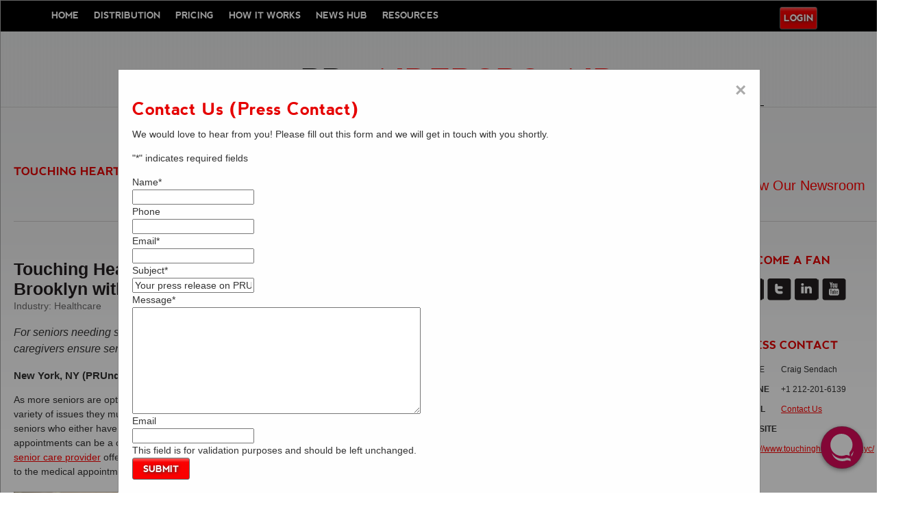

--- FILE ---
content_type: text/css
request_url: https://www.prunderground.com/wp-content/themes/pru2.0/style.css?version=1.2
body_size: 14286
content:
/******************************************************************

Theme Name: PRUnderground 2.0

Theme URI: http://www.prunderground.com

Description: A custom theme based on Bones.

Author: PRU

Author URI:

Version: 0.01

Template: bones-responsive

Tags: html5, css3, development, responsive, media queries, mobile, h5bp

*/



@font-face {

    font-family: 'nevisBold';

    src: url('fonts/nevis-webfont.eot');

    src: url('fonts/nevis-webfont.eot?#iefix') format('embedded-opentype'),

         url('fonts/nevis-webfont.woff') format('woff'),

         url('fonts/nevis-webfont.ttf') format('truetype'),

         url('fonts/nevis-webfont.svg#nevisBold') format('svg');

    font-weight: normal;

    font-style: normal;



}



/* text alignment */

.text-left { text-align: left; }

.text-center { text-align: center; }

.text-right { text-align: right; }



/* highlighting search term on search page */

mark, .search-term { background: #EBE16F; }

/* contact button */
.contact-button {
	display: none;
	position: fixed;
	right: 20px;
	bottom: 35px;
	border-radius: 50%;
	-webkit-box-shadow: 0 2px 6px 0 rgba(0,0,0,.4);
	box-shadow: 0 2px 6px 0 rgba(0,0,0,.4);
	border: 1px solid rgba(102,102,102,.4);
	cursor: pointer;
	z-index: 9000000;
	background-position: center center;
	background-size: 40px 40px;
	background-color: rgb(219, 10, 91);

	width: 60px;
	height: 60px;
	min-height: 0;
	min-width: 0;

	background-repeat: no-repeat;
	background-image: url(data:image/svg+xml;charset=utf-8,%3C%3Fxml%20version%3D%221.0%22%20encoding%3D%22utf-8%22%3F%3E%0A%3C%21--%20Generator%3A%20Adobe%20Illustrator%2021.0.0%2C%20SVG%20Export%20Plug-In%20.%20SVG%20Version%3A%206.00%20Build%200%29%20%20--%3E%0A%3Csvg%20version%3D%221.1%22%20id%3D%22Layer_1%22%20xmlns%3D%22http%3A%2F%2Fwww.w3.org%2F2000%2Fsvg%22%20xmlns%3Axlink%3D%22http%3A%2F%2Fwww.w3.org%2F1999%2Fxlink%22%20x%3D%220px%22%20y%3D%220px%22%0A%09%20viewBox%3D%220%200%2072.9%2086.6%22%20style%3D%22enable-background%3Anew%200%200%2072.9%2086.6%3B%22%20xml%3Aspace%3D%22preserve%22%3E%0A%3Cstyle%20type%3D%22text%2Fcss%22%3E%0A%09.st0%7Bfill%3A%23FFFFFF%3B%7D%0A%09.st1%7Bfill%3A%23FFFFFF%3Benable-background%3Anew%20%20%20%20%3B%7D%0A%3C%2Fstyle%3E%0A%3Cg%20id%3D%22XMLID_2_%22%3E%0A%09%3Cg%3E%0A%09%09%3Cpath%20class%3D%22st0%22%20d%3D%22M66%2C65.7c-0.2%2C1-0.1%2C3.7%2C0.3%2C6.5c3.7-5%2C6-11.1%2C6.6-17.7C71.3%2C58.5%2C69%2C62.3%2C66%2C65.7z%22%2F%3E%0A%09%09%3Cpath%20class%3D%22st0%22%20d%3D%22M62%2C78.5c-4.2-1.5-8.8-2.7-10.2-2.6c-4.7%2C1.9-9.6%2C2.9-14.7%2C2.9c-14%2C0-26.2-7.5-32.9-18.6%0A%09%09%09C8%2C75.3%2C21.7%2C86.6%2C38%2C86.6c4.8%2C0%2C9.4-1%2C13.6-2.7c2.5-1%2C12.6%2C2.6%2C12.6%2C2.6s-0.7-4.1-0.8-7.4L62%2C78.5z%22%2F%3E%0A%09%3C%2Fg%3E%0A%09%3Cpath%20id%3D%22XMLID_3_%22%20class%3D%22st1%22%20d%3D%22M69.9%2C34.9c0%2C9-3.4%2C17.1-8.9%2C23.3c-1.7%2C1.9%2C0.1%2C11.5%2C0.1%2C11.5S51%2C66.1%2C48.5%2C67.2%0A%09%09c-4.2%2C1.8-8.8%2C2.7-13.6%2C2.7c-19.3%2C0-35-15.7-35-35S15.7%2C0%2C35%2C0S69.9%2C15.6%2C69.9%2C34.9z%22%2F%3E%0A%3C%2Fg%3E%0A%3C%2Fsvg%3E%0A);
}

footer > div.clearfix:after {
    content: "" !important;
}


/* alerts & notices */

.help, .info, .error, .success { margin: 10px 0; padding: 5px 18px; border: 1px solid #cecece; }

.help,.info {

	background-color: #04aef4;

  background-repeat: repeat-x;

  background-image: -khtml-gradient(linear, left top, left bottom, from(#62cffc), to(#04aef4));

  background-image: -moz-linear-gradient(#62cffc, #04aef4);

  background-image: -ms-linear-gradient(#62cffc, #04aef4);

  background-image: -webkit-gradient(linear, left top, left bottom, color-stop(0%, #62cffc), color-stop(100%, #04aef4));

  background-image: -webkit-linear-gradient(#62cffc, #04aef4);

  background-image: -o-linear-gradient(#62cffc, #04aef4);

  background-image: linear-gradient(#62cffc, #04aef4);

  border-bottom-color: #049cdb;

  color: #fff;

	border-radius: 6px;

	-webkit-border-radius: 6px;

	-moz-border-radius: 6px;

	font-weight: bold;

}

#package-high-volume {
       padding-bottom: 20px;
}


.error {

	background-color: #D83A2E;

	background-repeat: repeat-x;

	background-image: -khtml-gradient(linear, left top, left bottom, from(#E4776F), to(#D83A2E));

	background-image: -moz-linear-gradient(#E4776F, #D83A2E);

	background-image: -ms-linear-gradient(#E4776F, #D83A2E);

	background-image: -webkit-gradient(linear, left top, left bottom, color-stop(0%, #E4776F), color-stop(100%, #D83A2E));

	background-image: -webkit-linear-gradient(#E4776F, #D83A2E);

	background-image: -o-linear-gradient(#E4776F, #D83A2E);

	background-image: linear-gradient(#E4776F, #D83A2E);

	border-bottom-color: #B32B21;

	color: #fff;

	border-radius: 6px;

	-webkit-border-radius: 6px;

	-moz-border-radius: 6px;

	font-weight: bold;

}

.success { border-color: #c6d880;

	background-color: #62bc62;

  background-repeat: repeat-x;

  background-image: -khtml-gradient(linear, left top, left bottom, from(#97d397), to(#62bc62));

  background-image: -moz-linear-gradient(#97d397, #62bc62);

  background-image: -ms-linear-gradient(#97d397, #62bc62);

  background-image: -webkit-gradient(linear, left top, left bottom, color-stop(0%, #97d397), color-stop(100%, #62bc62));

  background-image: -webkit-linear-gradient(#97d397, #62bc62);

  background-image: -o-linear-gradient(#97d397, #62bc62);

  background-image: linear-gradient(#97d397, #62bc62);

  border-bottom-color: #46a546;

  color: #fff;

	border-radius: 6px;

	-webkit-border-radius: 6px;

	-moz-border-radius: 6px;

	font-weight: bold;

}





/******************************************************************

BASE MOBILE STYLES

Be light and don't over style since everything here will be

loaded by mobile devices. You want to keep it as minimal as

possible.

******************************************************************/



body {

	font: 14px/21px Arial, "Helvetica Neue", Helvetica, sans-serif;

	background: #e9ebea; /* Old browsers */

	background: -moz-linear-gradient(top,  #e9ebea 0%, #ffffff 48%); /* FF3.6+ */

	background: -webkit-gradient(linear, left top, left bottom, color-stop(0%,#e9ebea), color-stop(48%,#ffffff)); /* Chrome,Safari4+ */

	background: -webkit-linear-gradient(top,  #e9ebea 0%,#ffffff 48%); /* Chrome10+,Safari5.1+ */

	background: -o-linear-gradient(top,  #e9ebea 0%,#ffffff 48%); /* Opera 11.10+ */

	background: -ms-linear-gradient(top,  #e9ebea 0%,#ffffff 48%); /* IE10+ */

	background: linear-gradient(top,  #e9ebea 0%,#ffffff 48%); /* W3C */

	filter: progid:DXImageTransform.Microsoft.gradient( startColorstr='#e9ebea', endColorstr='#ffffff',GradientType=0 ); /* IE6-9 */



}





#container {

	margin:0 auto;

	padding:0;

	background-image: url('images/header-nav-bg.jpg');

	background-repeat: repeat-x;

	background-position-y: 0;

}



nav {

	background: #000;

	display:block;

	width:100%;

	float:left;

	font-family: "nevisBold", Arial, "San-serif";

}



nav .responsive {

	margin: 1em;

	width: 1em;

	float: left;



}



ul#menu-main {

	display: none;

}



ul#menu-account {

	width:25%;

	float:right;

}



ul#menu-account li {

	float: right;

	border-right:2px solid #000;

	margin: 5px 10px 0 0;

	padding: 0px 5px 0px 5px;

}



ul#menu-account a:link,

ul#menu-account a,

ul#menu-account a:visited {

	color: #fff;

	text-decoration: none;

	text-transform: uppercase;

	font-size: .9em;

	min-height:15px;

	min-width:30px;

	padding: 5px 5px 5px 5px;

	display: block;

}



/*ul#menu-account li:active {

	margin-top:6px;

	margin-bottom:4px;

}*/



#logo {

	width: 100%;

	height: 45px;

	background: transparent url('images/masthead-mobile.gif') no-repeat top center;

}



#logo a {

	display: block;

	width: 100%;

	height: 45px;

}



#package-wrapper {

	margin: 0 auto;

	width: 100%;

	padding: 1em 0;

	text-align: center;

	float: left;

	padding: 5px 0 30px;

}



.page-template-page-plans-php #main, .page-template-page-fullwidth-php #main,

.pod-page-newsrooms-w #main, .pods #main {

	width: 100%;

	padding-right: 0;

}



.blog #main, .archive #main {

	padding-top: 20px;

}



#package-wrapper .package {

	width: 206px;

}



#package-wrapper .package ul {

	margin: 10px 0 10px 10px;

}



#sidebar1 .package {

	float: right;

	text-align: center;

	width: 270px;

	background: url(images/sidebar-package-bg.png) no-repeat;

}



.package {

	padding: 5px 20px 5px 20px;

	float:left;

	border:1px solid #ccc;

	border-radius: 2px;

	-webkit-border-radius: 2px;

	-moz-border-radius: 2px;

	background:white url('images/package-header-bg.png') no-repeat;

}



h3#package-title {

	margin:3px 0;

	padding-bottom:0px;

	color:#000;

	text-transform: uppercase;

	border-bottom:1px #000 solid;

	font-size: 18px;

}



.package-subtitle {

	color:#000;

	display: block;

	margin: 0 0 30px;

	font-size: 13px;

}



.package-price {

	font-size: 25px;

	margin: 10px 0;

	text-shadow: 2px 2px 5px #ccc;

	color: #e50105;

	font-family: "nevisBold",Arial,"San-serif";

	background:transparent url('images/price-bg.gif') no-repeat;

}



.package-action {

	padding: 10px 0;

}



.package-action .pru-button {

	font-size: 15px;

	padding: 7px 30px;

}



#package-wrapper .featured {

	width: 209px;

	border:1px solid #1c77d5;

	position: relative;

	top: -20px;

}



#package-wrapper .featured .package-price {

	margin: 20px 0;

}



#package-wrapper .featured .pru-button {

	background: url(images/pru-button-blue.png) repeat-x;

}



ul.package-features {

	list-style: none;

	margin: 30px 0 10px 0;

	padding: 0;

	text-align: left;

	font-size: 13px;

}



.post_content ul.package-features li,.sidebar ul.package-features li {

	background: url(images/checkmark-green.png) left 3px no-repeat;

	padding: 0 0 0 25px;

	margin: 0 0 5px;

	list-style-type: none;

}







table.features {

	color: #000;

	clear: both;

}



.features th {

	font-size: 14px;

	padding: 10px;

	text-align: center;

}



.features th.first {

	text-align: left;

}



.features td {

	text-align: center;

	border-left: 1px solid #ccc;

	width: 12%;

}



.features td.first {

	border: none;

	width: 52%;

	text-align: left;

}



#feature-callout strong {

	color: #1c77d5;

	font-size: 20px;

}



#feature-callout {

	font-size: 15px;

	padding: 30px 0 10px;

}



#feature-callout span {

	border-right: 1px solid #ccc;

	padding: 0 20px 0 0;

	margin: 0 10px 0 0;

}



#feature-callout .pru-button {

	float: right;

}



/*********************

GRID & LAYOUT STYLES

*********************/



.wrap {

	width: 90%;

	margin: 0 auto;

}



/*********************

LINK STYLES

*********************/



a, a:visited { color: #f01d4f; }

a:hover, a:focus { color: #f05e81; }

a:active {} /* on click */

a:link { color: #ff0000; -webkit-tap-highlight-color : rgba(0,0,0,0); /* this highlights links on Iphones / iPads */ }



a#payment-type {

	display: inline;

	clear:both;

}



#content a {

	/*margin-right: 3px;*/

}



/******************************************************************

H1, H2, H3, H4, H5 STYLES

******************************************************************/



h1, .h1, h2, .h2, h3, .h3, h4, .h4, h5, .h5 {

	font-family: "nevisBold",sans-serif;

	font-weight: normal;

	color: #E50101;

	text-tranform: uppercase;

}

th {

	font-weight: normal;

}

h1 a, .h1 a, h2 a, .h2 a, h3 a, .h3 a, h4 a, .h4 a, h5 a, .h5 a { text-decoration: none; }

h1, .h1 { font-size: 2.5em; line-height: 1.333em; }

h2, .h2 { font-size: 1.75em; line-height: 1.4em; margin-bottom: 0.375em; }

h3, .h3 { font-size: 1.125em; }

h4, .h4 { font-size: 1.1em; }

h5, .h5 { font-size: 0.846em; line-height: 2.09em; text-transform: uppercase; letter-spacing: 2px; }





/*********************

HEADER SYTLES

*********************/



header[role=banner] {}



	#logo {}



/*********************

NAVIGATION STYLES

*********************/



nav[role=navigation] {}



	nav[role=navigation] .menu {

		margin: 0em 0;

	}



	nav[role=navigation] .menu ul {}

		nav[role=navigation] .menu ul li {}

			nav[role=navigation] .menu ul li a {}

				nav[role=navigation] .menu ul li a:hover { }



				nav[role=navigation] .menu ul li:first-child a {}



		nav[role=navigation] .menu ul li.current-menu-item a,

		nav[role=navigation] .menu ul li.current_page_item a,

		nav[role=navigation] .menu ul li.current-page-ancestor a {}



		nav[role=navigation] .menu ul li ul.sub-menu, nav[role=navigation] .menu ul li ul.children {}

			nav[role=navigation] .menu ul li ul li a {}

				nav[role=navigation] .menu ul li ul li a:hover {}

			nav[role=navigation] .menu ul li ul li:last-child a {}

			nav[role=navigation] .menu ul li:hover ul { }

				nav[role=navigation] .menu ul li ul li ul.sub-menu { }

					nav[role=navigation] .menu ul li ul li:hover ul.sub-menu { }





/*********************

POSTS & CONTENT STYLES

*********************/



#pru-wrap {

	background: #e8e8e8;

	border:1px solid #d9d9d9;

	border-radius:3px;

	-webkit-border-radius:3px;

	-moz-border-radius:3px;

	padding: 20px;

}



#pru-nav {

	float:left;

	border-right:1px solid #d9d9d9;

}



#pru-nav ul {

	list-style: none;

	margin:0;

}



#pru-nav ul li {

	list-style-image: none;

	margin:0px;

	padding:15px 20px;

	border-bottom: 1px solid #d9d9d9;

}



#pru-nav ul li a, #pru-nav ul li a.link {

	color: black;

	text-transform: uppercase;

	font-family: "nevisBold", Helvetica, Arial, "San-Serif";

	text-decoration: none;

}



#pru-nav ul li.current-nav a,#pru-nav ul li.current-nav a.link {

	color: #E50102;

}



#pru-action {

	float:left;

	padding: 0 20px;

	width: 70%;

}



#pru-action h2 {

	margin: 10px 0;

}



#pru-wrap .dashboard-arrow {

	background: transparent url('images/arrow-right.gif') 0px 15px no-repeat;

}



#pru-wrap .newsrooms-arrow {

	background: transparent url('images/arrow-right.gif') 0px 65px no-repeat;

}



#pru-wrap .releases-arrow {

	background: transparent url('images/arrow-right.gif') 0px 115px no-repeat;

}



#pru-wrap .profile-arrow {

	background: transparent url('images/arrow-right.gif') 0px 165px no-repeat;

}



/*Steppers*/



ul#release-stepper  {

	list-style: none;

	list-style-image: none;

	padding:0;

	margin:0;

		border-top:1px solid #d9d9d9;

	border-bottom:1px solid #d9d9d9;

	padding: 15px 0;

	margin: 0 10px 20px 10px;

	width:100%;

	height: 50px;

}



ul#release-stepper li {

	float:left;

	padding: 10px;

	font-size: 16px;

	color: #999;

	width: 22%;

	text-transform: uppercase;

	font-family: "nevisBold",Arial,"San-serif";

	font-size: 2em;

}

#pru-action ul#release-stepper li {
  font-size: 16px;
}


ul#release-stepper li:hover, ul#release-stepper li.selected {

	color: #E50101;

}







ul#release-stepper li a,ul#release-stepper li a:link {

	color:inherit;

	text-decoration: none;

	float:left;

	display: block;

}



ul#release-stepper li .num {

	background: #999;

	color: white;

	padding: 5px;

	border-radius: 20px;

	width: 25px;

	text-align: center;

	height: 25px;

	float: left;

	margin-right: 10px;

}



ul#release-stepper li.selected .num,ul#release-stepper li:hover .num {

	background:#e50105;

}



/** Tables **/



table {

	padding:5px;

  border-collapse: collapse;

  border-spacing: 0;

  width: 100%;

  margin: 0 0 20px 0;

}



tbody {

	width:inherit;

}



thead tr, tr.header, legend {

	background: transparent url('images/tbl-header-bg.png');

}



th {

	font-size: 0.8em;

	text-transform: uppercase;

	font-family: "nevisBold",Arial,San-Serif;

	padding: 5px 10px;

	text-align: left;

}



tr {

	padding: 5px;

	border-bottom: 1px solid #CCC;

}



td {

	padding: 10px;

}



td.bordered {

	border-right:1px solid #CCC;

}



td.bold {

	font-weight: bold;

}



td.red {

	color: red;

}



td.caps {

	text-transform: uppercase;

}



td.break {

	white-space: normal;

}



table a:link,table a,table a:visited, table a:active {

	color: #E50102;

	text-decoration: none;

}



a.red:link,a.red:visited {

	color:red;

}



td.first,th.first {

	width:40%;

}



tbody {

	background: transparent;

	border-bottom:1px solid #D9D9D9;

}



table .title {

	width:40%;

}



a.pru-button,input[type=submit] {

	background: transparent url('images/pru-button-bg.gif') repeat-x;

	color: #fff;

	font-family: "nevisBold",Arial, "San-Serif";

	text-transform: uppercase;

	text-shadow: 1px 1px 4px #333;

	-moz-text-shadow: 1px 1px 4px #333;

	-webkit-text-shadow: 1px 1px 4px #333;

	text-decoration: none;

	border-radius: 3px;

	-moz-border-radius: 3px;

	-webkit-border-radius: 3px;

	white-space: nowrap;

	border:1px solid #666;

	padding: 7px 15px;

	font-size: 13px;

}



a.blue {

	background: url(images/pru-button-blue.png) repeat-x !important;

}



a#add-newsroom {

	font-size: .8em;

	float: right;

	padding: 5px 10px;

	margin: 10px 0 10px 15px;

}



a#add-large {

	font-size: .9em;

	padding: 5px 10px;

	margin:10px 0;

}



table a.pru-button {

	font-size: .9em;

	padding: 5px;

}



.button {

	padding: 10px;

}



/*forms*/



fieldset {

	margin:0;

	padding:0 0 10px 0;

}



legend {

	width: 44em;

	padding: 5px;

	border-bottom: 1px solid #ccc;

}



#release-form legend,#newsroom-form legend {

	width: 89%;

	}



.fieldset-wrapper {

	padding: 10px;

}



#toggle-fieldset {

	font-size: 16px;

	font-family: "nevisBold",Arial,San-serif;

	margin-bottom:10px;

	text-decoration: none;

}



#toggle-fieldset a, #toggle-fieldset a:link {

	text-decoration: none;

}



.collapsible .fieldset-legend {

	display: block;

	margin-right: 10px;

	background: url(images/arrow.png) right center no-repeat;

}



.collapsible .open, .expanded .fieldset-legend {

	background: url(images/arrow-down.png) right center no-repeat !important;

}



.expanded .open {

	background: url(images/arrow.png) right center no-repeat !important;

	}



/** Receipts **/



.profile_field,.option-field {

	float:left;

	clear:both;

	width:100%;

}



#simplr-form .left {

	float:left;

	width:30%;

}



#simplr-form .right {

	float:right;

	width: 60%;

}



#simplr-form label,.option-field label {

	float:left;

	font-weight: bold;

	width: 100%;

}



#content { margin-top: 2.2em; }



		.clear { clear: both; }

		.hentry {}



		.single-title, .page-title {}

		.single-title {}

		.page-title {}

		.archive_title { display: none; }



		/* want to style individual post classes? Booya! */

		.post-id {} /* post by id (i.e. post-3) */

		.post {} /* general post style */

		.page {} /* general article on a page style */

		.attachment {} /* general style on an attatchment */

		.sticky {} /* sticky post style */

		.hentry {} /* hentry class */

		.category-slug {} /* style by category (i.e. category-videos) */

		.tag-slug {} /* style by tag (i.e. tag-news) */



		/* post meta */

		.meta {}

			.meta time {}



		/* post content */

		.post_content {}



			.post_content p {}

			.post_content ul, .post_content ol, .post_content table, .post_content dl {}

			.post_content ul, .post_content ol { margin: 10px 20px; }

			.post_content li { margin: 5px 0; }

			.post_content ul li { list-style-type: disc; }

			.post_content ol li { list-tyle-type: decimal; }



			#pru-nav li { list-style-type: none; }



			.post_content blockquote {}

			.post_content blockquote:before {} /* this adds the quote before the blockquote */



			.post_content dl {}

			.post_content dt {}

			.post_content dd {}



			.post_content img { margin: 0 0 1.5em 0; max-width: 100%; }

			.alignleft, img.alignleft { margin-right: 1.5em; display: inline; float: left; }

			#cwrap img.alignleft {margin-top: 5px;}

			.alignright, img.alignright { margin-left: 1.5em; display: inline; float: right; }

			.aligncenter, img.aligncenter { margin-right: auto; margin-left: auto; display: block; clear: both; }



			.post_content video { max-width: 100%; }

			.post_content object { max-width: 100%; }

			.post_content pre, .post_content code {}



			.wp-caption {}

			.wp-caption img {}

			.wp-caption p.wp-caption-text {}



			/* image gallery styles */

			.gallery dl {}

			.gallery dt {}

			.gallery dd {}

			.gallery dl a {}

			.gallery dl img {}

			.gallery-caption {}



			.size-full {}

			.size-large {}

			.size-medium {}

			.size-thumbnail {}



		.hentry footer {}



/*********************

SIDEBARS & ASIDES

*********************/



#sidebar1 { padding-top: 40px;margin-left: 0; }



	.home #sidebar1 .widget { border-bottom: 1px solid;padding: 0 0 0 40px;margin: 0 0 20px; }



	#sidebar1 .widget { margin-bottom: 50px; clear:both;}

	#sidebar1 .gform_wrapper {



		margin-bottom: 30px;

	}



	#sidebar1 .widget h2.widgettitle { padding: 0 0 10px;margin: 0 0 20px;background: url(images/border.png) left bottom repeat-x;}



		.widget li {}



			.widget li ul li a {}



				.widget li ul li:last-child, .widget li:last-child {}



					.widget li:first-child {}



					.widget li ul li:first-child {}





			.widget li a {}



		.widgettitle {}



	#sidebar1 #searchform #s {}



/*********************

FOOTER STYLES

*********************/



footer[role=contentinfo] {}

	footer[role=contentinfo] nav {}

		.footer-links ul {}

			.footer-links ul li {}

				.footer-links ul li a {}

					.footer-links ul li:last-child a {}

			.footer-links ul li a:hover, .nav ul li.current-menu-item a, .nav ul li.current_page_item a {}

			.footer-links ul li ul.sub-menu {}



	.attribution {}



	#copy { float: left; }



	#inner-footer { line-height: 1.2;font-size: 11px;color: #848484; }



	#inner-footer .first, #inner-footer .second, #inner-footer .third { float: left;background: url(images/footer-border-vertical.png) repeat-y; }



	#inner-footer .first, #inner-footer .second {  }



	#inner-footer h2.widgettitle { font-size: 11px; }



	#inner-footer a { color: #848484;text-decoration: none; }



	#inner-footer .menu li { margin: 0 0 2px;text-transform: uppercase;font-size: 10px; }



/*********************

Forms

*********************/



form#release-form input[type="text"],

form#release-form input[type="email"],

form#release-form input[type="password"],

form#release-form .post-title,

form#release-form textarea.youtube-embed,

form#newsroom-form input[type="text"],

form#newsroom-form input[type="email"],

form#newsroom-form input[type="password"],

form#newsroom-form .post-title,

form#newsroom-form textarea.youtube-embed {

	padding: 5px;

	float:left;

	clear:both;

	display: block;

	width:90%;

	border:1px solid #666;

	border-radius: 4px;

	box-shadow: inset 1px 1px 5px #ccc;

}



form#simplr-reg input[type="text"], form#simplr-reg input[type="password"],

form#simplr-form input[type="text"],

form#simplr-form input[type="email"],

form#simplr-form input[type="password"] {

	float:right;

		padding: 5px;

	width: 60%;

	border:1px solid #666;

	border-radius: 4px;

	-moz-border-radius: 4px;

	-webkit-border-radius: 4px;

	box-shadow: inset 1px 1px 5px #ccc;

	-moz-box-shadow: inset 1px 1px 5px #ccc;

	-webkit-box-shadow: inset 1px 1px 5px #ccc;

}



.form-right form#simplr-form input[type="text"],

.form-right form#simplr-form input[type="email"],

.form-right form#simplr-form input[type="password"] {

	float:none;

		padding: 5px;

}



.simplr-clr {

	clear:both;

}



form#simlr-reg .option-field,.simplr-field,form#simplr-form .option-field {

	clear:both;

	margin:10px 0;

}



form#simplr-reg label,form#simplr-form label {

	float: left;

	font-weight: bold;

	width: 20%;

}



form#simplr-reg .simplr-field,form#simplr-form .simplr-field {

	width:100%;

}



.form-comment,.comment {

	float:left;

	clear:both;

	font-size: 11px;

	color:#666;

	font-style:italic;

	margin: 5px 0;

}



#counting {

	position: relative;

	top: -20px;

	right: 30px;

	color: #666;

	font-style: italic;

	font-size: .8em;

}





.option-field,.simplr-field {

	float:left;

	margin:10px 0;

}





/******************************************************************

iPAD & BELOW STYLES

Anything as small or smaller than ipad

******************************************************************/



@media only screen and (max-width: 780px) {



#pru-title {

	text-align: center;

}



img, #banner .left img {

	max-width: 100% !important;

}



#package-wrapper .package {

	margin: 10px auto;

	float: none;

}



#package-wrapper .featured {

	position: static;

}



#banner .left {

	margin-right: 0;

	width: 100%;

	overflow: hidden;

}



#banner .right {

	width: 100%;

}



#banner .right .widget {

	margin-left: 20%;

	width: 60%;

}



#bottom .left, #bottom .middle, #bottom .right, #copy, #inner-footer .first,

#inner-footer .second, #inner-footer .third {

	float: none;

	width: 100%;

	border-right: none;

}



#banner .right {

	float: none;

	margin: 0 auto;

}



#bottom .right img {

	display: block;

	margin: 0 auto;

	float: none;

}



#gform_fields_16 input { margin: 0 0 10px; }



#scroll-panel, #panels .panel { width: 100%; }



.newsroom-releases h4 { font-size: 12px; }



.slidenav { display: none; }



#works { text-align: center; }



#works ul li { float: none; }



#main-footer { text-align: center; }



#inner-footer .logo h5 { margin: 40px auto 0; }



} /* End first ipad and below media query */



/******************************************************************

iPAD & TABLET STYLES

These is your iPad styles. They will be visible to anyone who

resizes their browser from the smallest size to the next break

point.

******************************************************************/





@media only screen and (min-width: 480px) {





body {}



/*********************

POSTS & CONTENT STYLES

*********************/







#content { margin-top: 2.2em; }



		.hentry {  }



		/* post meta */

		.meta {}

			.meta time {}



		/* post content */

		.post_content {}



			.post_content p {}

			.post_content ul, .post_content ol, .post_content table, .post_content dl {}

			.post_content ul, .post_content ol {}

			.post_content li {}

			.post_content ul li {}

			.post_content ol li {}



			.post_content blockquote {}

			.post_content blockquote:before {} /* this adds the quote before the blockquote */



			.post_content dl {}

			.post_content dt {}

			.post_content dd {}



			.post_content img {}

			.post_content video {}

			.post_content object {}



			.wp-caption {}

			.wp-caption img {}

			.wp-caption p.wp-caption-text {}



			/* image gallery styles */

			.gallery dl {}

			.gallery dt {}

			.gallery dd {}

			.gallery dl a {}

			.gallery dl img {}

			.gallery-caption {}



			.size-full {}

			.size-large {}

			.size-medium {}

			.size-thumbnail {}



		.hentry footer {}



/*********************

SIDEBARS & ASIDES

*********************/



#sidebar1 { }



	.widget {}



		.widget li {}



			.widget li ul li a {}



				.widget li ul li:last-child, .widget li:last-child {}



					.widget li:first-child {}



					.widget li ul li:first-child {}





			.widget li a {}



		.widgettitle {}



	#sidebar1 #searchform #s {}



/*********************

FOOTER STYLES

*********************/



footer[role=contentinfo] {}

	footer[role=contentinfo] nav {}

		.footer-links ul {}

			.footer-links ul li {}

				.footer-links ul li a {}

					.footer-links ul li:last-child a {}

			.footer-links ul li a:hover, .nav ul li.current-menu-item a, .nav ul li.current_page_item a {}

			.footer-links ul li ul.sub-menu {}



	.attribution {}





} /* end of media query */



/******************************************************************

DESKTOP & JUST BIGGER THAN AN iPAD

This is your standard iPad size or average tablet size. It's also

a decent size for desktop users.

******************************************************************/

@media only screen and (min-width: 768px) {



body {}



#pru-header {

	width:100%;

	border-bottom:1px solid #ccc;

}



#pru-action h1,h1#pru-title {

	float:left;

	font-weight: normal;

	font-family: Arial, Helvetica, "San-serif";

	font-size: 2em;

	margin-bottom: 10px;

	margin-top:0em;

}



#pru-nav {

		width: 20%;

}



#pru-header .subtitle {

	float:right;

	margin: .7em 0 0 0;

}



#pru-action h2 {

	float:left;

	font-size: 1.6em;

	color: #000;

	font-weight: normal;

	font-family: Arial, Helvetica, "San-serif";

	margin:10px 0 10px 5px;

	display: block;

}



.page {

	margin: 0;

}



nav .responsive {

	display:none;

}





ul#menu-main {

	display: block;

	width: 50em;

}







/******************************************************************

WORDPRESS BODY CLASSES

want to style a page via body class? go ahead

******************************************************************/



.rtl {}

.home {} /* home page */

.blog {}

.archive {} /* archive page */

.date {} /* date archive page */

	.date-paged-1 {} /* replace the number to the corresponding page number */

.search {} /* search page */

	.search-results {} /* search result page */

	.search-no-results {} /* no results search page */

	.search-paged-1 {} /* individual paged search (i.e. body.search-paged-3) */

.error404 {} /* 404 page */

.single {} /* single post page */

	.postid-1 {} /* individual post page by id (i.e. body.postid-73) */

	.single-paged-1 {} /* individual paged single (i.e. body.single-paged-3) */

.attachment {} /* attatchment page */

	.attachmentid-1 {} /* individual attatchment page (i.e. body.attachmentid-763) */

	.attachment-mime-type {} /* style mime type pages */

.author {} /* author page */

	.author-nicename {} /* user nicename (i.e. body.author-samueladams) */

	.author-paged-1 {} /* paged author archives (i.e. body.author-paged-4) for page 4 */

.category {} /* category page */

	.category-1 {} /* individual category page (i.e. body.category-6) */

	.category-paged-1 {} /* replace the number to the corresponding page number */

.tag {} /* tag page */

	.tag-slug {} /* individual tag page (i.e. body.tag-news) */

	.tag-paged-1 {} /* replace the number to the corresponding page number */

.page-template {} /* custom page template page */

	.page-template-page-php {} /* individual page template (i.e. body.page-template-contact-php */

	.page-paged-1 {} /* replace the number to the corresponding page number */

	.page-parent {}

	.page-child {}

	.parent-pageid-1 {} /* replace the number to the corresponding page number */

.logged-in {} /* if user is logged in */

.paged {} /* paged items like search results or archives */

	.paged-1 {} /* individual paged (i.e. body.paged-3) */



.wrap {

	width: 975px;

}

	/***** Grid Options down here, where they are usable ******/

	/* layout options ( all have margins right & left of 1%) */

	.col60  { width: 6.3829787%; } /* width 60px  / grid_1  */

	.col140 { width: 14.893617%; } /* width 140px / grid_2  */

	.col220 { width: 23.404255%; } /* width 220px / grid_3  */

	.col300 { width: 31.914894%; } /* width 300px / grid_4  */

	.col380 { width: 40.425532%; } /* width 380px / grid_5  */

	.col460 { width: 51.06383%;  } /* width 460px / grid_6  */

	.col540 { width: 57.446809%; } /* width 540px / grid_7  */

	.col620 { width: 65.957447%; } /* width 620px / grid_8  */

	.col700 { width: 74.468085%; } /* width 700px / grid_9  */

	.col780 { width: 82.978723%; } /* width 780px / grid_10 */

	.col860 { width: 91.489362%; } /* width 860px / grid_11 */

	.col940 { width: 100.0%;     } /* width 940px / grid_12 */



	/* layout & column defaults */

	.col60, .col140, .col220, .col300, .col380, .col480, .col540, .col620, .col700, .col780, .col860, .col940 {

		display: inline;

		float: left;

		position: relative;

		margin-left: 1.0638298%;

		margin-right: 1.0638298%;

	}



	/* floats */

	.left { float: left; }

	.right { float: right; }



	/* default styles & fixes */

	.first { margin-left: 0;  } /* fixes alignment */

	.last { margin-right: 0; } /* fixes alignment */



/*********************

HEADER SYTLES

*********************/



header[role=banner] {}

	#logo {}



/*********************

NAVIGATION STYLES

*********************/



nav[role=navigation] {}



	nav[role=navigation] .menu {

		margin: 0;

	}



	nav[role=navigation] .menu ul {}

		nav[role=navigation] .menu ul li {}

			nav[role=navigation] .menu ul li a {}

				nav[role=navigation] .menu ul li a:hover { }

				nav[role=navigation] .menu ul li:first-child a {}

		nav[role=navigation] .menu ul li.current-menu-item a, nav[role=navigation] .menu ul li.current_page_item a {}

		nav[role=navigation] .menu ul li ul.sub-menu, nav[role=navigation] .menu ul li ul.children {}

			nav[role=navigation] .menu ul li ul li a {}

				nav[role=navigation] .menu ul li ul li a:hover {}

			nav[role=navigation] .menu ul li ul li:last-child a {}

			nav[role=navigation] .menu ul li:hover ul { }

				nav[role=navigation] .menu ul li ul li ul.sub-menu { }

					nav[role=navigation] .menu ul li ul li:hover ul.sub-menu { }







/******************************************************************

PAGE NAVI STYLES

(Special Feature)

******************************************************************/



/* page navigation */

.page-navigation, .wp-prev-next { margin: 1.1em 0 2.2em; }

	.page-navigation, .wp-prev-next { background: transparent; }

	.bones_page_navi, .wp-prev-next ul { }

		.bones_page_navi li { float: left; margin-left: 10px; }

			.bones_page_navi li a { padding: 3px 6px; display: block; text-decoration: none; position: relative; }

				.bones_page_navi li a:hover { color: #f01d4f; text-decoration: underline; }

		.bones_page_navi li.bpn-current { padding: 3px 6px; border-bottom: 2px solid #f01d4f; position: relative; } /* current page link */

				.bones_page_navi li.bpn-current:hover {}

		.bones_page_navi li.bpn-prev-link { } /* previous link */

			.bones_page_navi li.bpn-prev-link a { padding: 0; }

				.bones_page_navi li.bpn-prev-link a:hover { background: none; }

		.bones_page_navi li.bpn-next-link { font-weight: 700; } /* next page link */

			.bones_page_navi li.bpn-next-link a { padding: 0; }

				.bones_page_navi li.bpn-next-link a:hover { background: none; }

		.bones_page_navi li.bpn-last-page-link {} /* last page link */

			.bones_page_navi li.bpn-last-page-link a {}

				.bones_page_navi li.bpn-last-page-link a:hover { background: none; }

		.bones_page_navi li.bpn-first-page-link {} /* first page link */

			.bones_page_navi li.bpn-first-page-link a {}

				.bones_page_navi li.bpn-first-page-link a:hover { background: none; }



	/* fallback previous & next links */

	.wp-prev-next {}

		.wp-prev-next ul {}

			.wp-prev-next .prev-link { float: left; }

			.wp-prev-next .next-link { float: right; }



/******************************************************************

COMMENT STYLES

******************************************************************/



#comments { }/* h3 comment title */

	#comments span { } /* number of comments span */



.comment-nav {}

	.comment-nav ul {}

		.comment-nav ul li {}



.commentlist { }

	.commentlist li { position: relative; clear: both; list-style-type: none; margin-bottom: 1.5em; padding: 0.7335em 10px; }

		.commentlist li[class*=depth-] { padding-left: 20px; margin-top: 1.1em; }

			.commentlist li.depth-1 { margin-left: 0; margin-top: 0; }

				.commentlist li:not(.depth-1) { margin-right: -10px; margin-top: 0; padding-bottom: 0; }

			.commentlist li.depth-2 {}

			.commentlist li.depth-3 {}

			.commentlist li.depth-4 {}

			.commentlist li.depth-5 {}

			.commentlist li:last-child { margin-bottom: 0; }

				.commentlist li ul.children li {}

				.commentlist li ul.children li.alt {}

				.commentlist li ul.children li.byuser {}

				.commentlist li ul.children li.comment {}

				.commentlist li ul.children li.depth-1 {} /* change number for different depth */

				.commentlist li ul.children li.bypostauthor {}

				.commentlist li ul.children li.comment-author-admin {}

				.commentlist li ul.children .alt {}

				.commentlist li ul.children .odd {}

				.commentlist li ul.children .even {}

			.commentlist .alt {}

			.commentlist .odd { background: #eee; }

			.commentlist .even { background: #fefefe; }

			.commentlist .parent {}

			.commentlist .comment {}

			.commentlist .children { border-left: 2px solid #6ac8d3; }

			.commentlist .pingback {}

			.commentlist .bypostauthor {}

			.commentlist .comment-author {}

			.commentlist .comment-author-admin {}

			.commentlist .thread-alt {}

			.commentlist .thread-odd {}

			.commentlist .thread-even {}



			.commentlist .vcard { margin-left: 55px; }

				.commentlist .vcard cite.fn { font-weight: 700; font-style: normal; }

				.commentlist .vcard time { float: right; }

					.commentlist .vcard time a { color: #999; text-decoration: none; }

						.commentlist .vcard time a:hover { text-decoration: underline; }

				.commentlist .vcard img.photo {}

				.commentlist .vcard img.avatar { position: absolute; left: 20px; padding: 2px; border: 1px solid #cecece; background: #fff; }

					.commentlist .vcard cite.fn a.url {}

				.commentlist .comment-meta {}

					.commentlist .comment-meta a {}

				.commentlist .commentmetadata {}

					.commentlist .commentmetadata a {}

			.commentlist li .comment_content { margin-left: 55px; }

				.commentlist li .comment_content p { margin: 0.7335em 0 1.5em; font-size: 1em; line-height: 1.5em; }

				.commentlist li ul { margin: 0; }

				.commentlist .comment-reply-link { text-decoration: none; float: right;  background: #4598bb; padding: 3px 5px; color: #fff; opacity: 0.65; margin-bottom: 10px; font-weight: 700; font-size: 0.9em; }

					.commentlist a.comment-reply-link:hover { opacity: 1; }



/******************************************************************

COMMENT FORM STYLES

******************************************************************/



.respond-form { margin: 1.5em 20px; padding-bottom: 2.2em; }

	#comment-form-title { margin: 0 0 1.1em; }



	#cancel-comment-reply {}

			#cancel-comment-reply a {}



	.respond-form form[method=post] { margin: 0.75em 0; }



		.comments-logged-in-as {}



		.respond-form form[method=post] li { list-style-type: none; clear: both; margin-bottom: 0.7335em; }

			.respond-form form[method=post] li label, .respond-form form[method=post] li small { display: none; }

			.respond-form input[type=text], .respond-form input[type=email], .respond-form input[type=url], .respond-form textarea { padding: 3px 6px; background: #efefef; border: 2px solid #cecece; line-height: 1.5em; }

			.respond-form input[type=text]:focus, .respond-form input[type=email]:focus, .respond-form input[type=url]:focus, .respond-form textarea:focus { background: #fff; }

			.respond-form input[type=text], .respond-form input[type=email], .respond-form input[type=url] { max-width: 400px; min-width: 250px; }



			#allowed_tags { margin: 1.5em 10px 0.7335em 0; }

			.respond-form textarea { resize: none; width: 97.3%; height: 150px; }

			#submit {}



	/* form validation */

	.respond-form input:invalid, .respond-form textarea:invalid { border-color: #fbc2c4; background: #fbe3e4; outline: none; box-shadow: none; -webkit-box-shadow: none; -moz-box-shadow: none; background-color: #f6e7eb; }



	/* no comments */

	.nocomments { margin: 0 20px 1.1em; }





/******************************************************************

SIDEBARS & ASIDES

******************************************************************/



#sidebar1 {  }



	.widget { padding: 0 10px 0 0; margin: 0 0 2em; }

		.widget li { margin-bottom: 0.75em; }

		.widget li ul { margin-top: 0.75em; padding-left: 1em; }



		.widgettitle { margin-top: 0; margin-bottom: 0.75em;font-size: 16px;text-transform: uppercase; }



	#sidebar1 .widgettitle { color: #141414; }



	/* links widget */

	.widget_links {}

	.widget_links ul {}

	.widget_links ul li {}

	.widget_links ul li a {}



	/* meta widget */

	.widget_meta {}

	.widget_meta ul {}

	.widget_meta ul li {}

	.widget_meta ul li a {}



	/* pages widget */

	.widget_pages {}

	.widget_pages ul {}

	.widget_pages ul li {}

	.widget_pages ul li a {}



	/* recent-posts widget */

	.widget_recent_entries {}

	.widget_recent_entries ul {}

	.widget_recent_entries ul li {}

	.widget_recent_entries ul li a {}



	/* archives widget */

	.widget_archive {}

	.widget_archive ul {}

	.widget_archive ul li {}

	.widget_archive ul li a {}

	.widget_archive select {}

	.widget_archive option {}



	/* tag-cloud widget */

	.widget_links {}

	.widget_links li:after {}

	.widget_links li:before {}

	.widget_tag_cloud {}

	.widget_tag_cloud a {}

	.widget_tag_cloud a:after {}

	.widget_tag_cloud a:before {}



	/* calendar widget */

	.widget_calendar {}

	#calendar_wrap {}

	#calendar_wrap th {}

	#calendar_wrap td {}

	#wp-calendar tr td {}

	#wp-calendar caption {}

	#wp-calendar a {}

	#wp-calendar #today {}

	#wp-calendar #prev {}

	#wp-calendar #next {}

	#wp-calendar #next a {}

	#wp-calendar #prev a {}



	/* category widget */

	.widget_categories {}

	.widget_categories ul {}

	.widget_categories ul li {}

	.widget_categories ul ul.children {}

	.widget_categories a {}

	.widget_categories select{}

	.widget_categories select#cat {}

	.widget_categories select.postform {}

	.widget_categories option {}

	.widget_categories .level-0 {}

	.widget_categories .level-1 {}

	.widget_categories .level-2 {}

	.widget_categories .level-3 {}



	/* recent-comments widget */

	.recentcomments {}

	#recentcomments {}

	#recentcomments li {}

	#recentcomments li a {}

	.widget_recent_comments {}



	/* search widget */

	#searchform {}

	.widget_search {}

	.screen-reader-text {}



	/* text widget */

	.textwidget {}

	.widget_text {}

	.textwidget p {}





/*********************

FOOTER STYLES

*********************/



footer[role=contentinfo] {}

	footer[role=contentinfo] nav {}

		.footer-links ul {}

			.footer-links ul li {}

				.footer-links ul li a {}

					.footer-links ul li:last-child a {}

			.footer-links ul li a:hover, .nav ul li.current-menu-item a, .nav ul li.current_page_item a {}

			.footer-links ul li ul.sub-menu {}



	.attribution {}



} /* end of media query */



/******************************************************************

AVERAGE VIEWING SIZE

This is the average viewing window. So Desktops, Laptops, and

in general anyone not viewing on a mobile device. Here's where

you can add resource intensive styles.

******************************************************************/

@media only screen and (min-width: 800px) {



body.home {

	background: #fff url('images/home-bg.jpg') repeat-x;

}



body {

	background: #fff url('images/page-bg.png') repeat-x;

}



.nav-inner {

	margin:0px auto;

	max-width: 1140px;

}



.wrap {

	width: 1300px;

	padding-left: 20px;

	padding-right: 20px;

}



.select-nav {

	display:none;

}



#logo {

	height:80px;

	background: transparent url('images/masthead.gif') no-repeat top center;

	margin:20px 0 0 0 ;

}



#logo a {

	display: block;

	width: 100%;

	height: 80px;

}



#sidebar1 {

	width: 330px;

}



.page-id-7691 #sidebar1, .page-template-page-registration-php #sidebar1 {

	width: 312px;

	float: right;

	clear: none;

}



.page-template-page-registration-php .package-price, .page-id-7691 #sidebar1 .package-price {

	background: url(images/sidebar-price-bg.png) center center no-repeat;

}



.home #main {

	border-right: 1px solid #030303;

}



#main {

	float: left;

	width: 613px;

	padding-right: 50px;

}



.pod-page-my-account-payment #main {

	float: left;

	clear: none;

	width: 600px;

	padding-top: 10px;

}



.page-template-page-registration-php #main {

	clear: none;

	float: left;

}



.page-id-7691 #sidebar1 {

	float: right;

	clear: none;

	padding: 0;

}



#bottom .middle {

	width: 291px;

	padding: 20px 20px 0;

}



#bottom .right {

	width: 311px;

	padding: 0 0 0 20px;

}



#bottom .left {

	width: 311px;

	padding: 0 20px 0 0;

	}



#copy {

	width: 440px;

}



#inner-footer .first  { width: 210px;padding: 40px 0 0 20px; }



#inner-footer .second { width: 135px;padding: 40px 0 0 20px; }



#inner-footer .third { width: 150px;padding: 40px 0 0 20px; }



#bottom .left, #bottom .middle { border-right: 1px solid #030303; }



#banner .left, #banner .right {

	float: left;

}



.newsroom-info { width: 700px;float: left; }



.newsroom-info .twitter_button { display: none; }



.newsroom-titles h2 { float: right;width: 240px;border-left: 1px solid #cdcbcb;padding: 20px 0 20px 50px; }



.newsroom-contact { border-left: 1px solid #cdcbcb;width: 240px;float: right;padding: 0 0 0 50px; }



#scroll-panel, #panels .panel { width: 975px; }



#scroll-panel {	height: 340px; }



.panel .left-releases {

	float: left;

	width: 45%;

	margin-right: 10%;

}



.panel .right-releases {

	float: left;

	width: 45%;

}



#scroll-panel #panels {

	width: 20000em;

	position:absolute;

}



#panels .panel {

	float:left;

}



.newsroom-releases h4 {

	font-size: 18px;

}



#works {

	width: 868px;

	margin: 0 auto;

}



#works ul li {

	float: left;

}



#works ul li h3 {

	width: 285px;

	float: left;

	clear: none;

}



#works ul.diagrams li {

	text-align: center;

	width: 160px;

	margin: 0 27px 70px;

}



#banner .left {

	width: 420px;

	padding: 20px 0 0 30px;

}



#banner .right {

	width: 530px;

}



.home-widgets .widget {

	margin: 0 100px 0 0;

}



#inner-footer .logo h5 {

	margin: 40px 0 0;

}



} /* end of media query */



/******************************************************************

SUPER LARGE MONITORS STYLES

This is for super wide monitors for the l33t people. If you

worked in a good base in the previous styles, this should work

pretty seamlessly.

******************************************************************/

@media only screen and (min-width: 1382px) {



body {



}





} /* end of media query */



/******************************************************************

RETINA (iPhone 4 & 5) OR SUPER HIGH RES SCREENS STYLES

This is for the high res phones or devices.

******************************************************************/

@media only screen and (-webkit-min-device-pixel-ratio: 2), only screen and (min-device-pixel-ratio: 2) {

/* insert styles here */



} /* end of media query */



/******************************************************************

Homepage

******************************************************************/



#banner {

	/*background: url(images/banner-bg.png) no-repeat;*/

	float: left;

	width: 100%;

}



.widget_sp_image h2.widgettitle {

	display: none;

}



#banner .right ul {

	font-size: 18px;

	font-style: italic;

}



#banner .right ul li {

	background: url(images/checkmark.png) left 8px no-repeat;

	padding: 6px 0 6px 40px;

}



#banner .right h2.widgettitle {

	color: #010101;

	border: none;

	margin: 0;

	padding: 20px 0 20px 0;

	font-size: 20px;

}



#btn-plans {

	text-indent: -9999px;

	font-size: 1%;

	overflow: hidden;

	display: block;

	background: url(images/btn-plans.png);

	width: 255px;

	height: 51px;

	margin: 20px 0 0;

}



#partners {

	position: relative;

	padding-bottom: 5px;

}



#partners .logos {

	height: 100px;

	position: relative;

	overflow: hidden;

}



#partners .logos .widget {

	position: relative;

	width: 5000px;

}



#partners .slide-left, #partners .slide-right {

	position: absolute;

	text-indent: -9999px;

	font-size: 1%;

	overflow: hidden;

	display: block;

	background: url(images/btn-slide-left.png);

	width: 23px;

	height: 23px;

	top: 40px;

	left: -20px;

}



#partners .slide-right {

	background: url(images/btn-slide-right.png);

	right: -20px;

	left: auto;

}



#partners ul li {

	float: left;

	margin: 0 7px;

	line-height: 100px;

	width: 150px;

	text-align: center;

}



#partners ul li img {

	vertical-align:middle;

}



#testimonials .icon {

	border-bottom: 1px solid #010101;

	overflow: visible;

}



#testimonials .icon h3 {

	text-indent: -9999px;

	font-size: 1%;

	overflow: hidden;

	display: block;

	background: url(images/icon-quote.png) no-repeat;

	width: 47px;

	height: 47px;

	margin: 0 auto;

	position: relative;

	top: 25px;

}



#quotes {

	position: relative;

	margin: 30px 0;

}



#quotes li {

	position: absolute;

	left: 0;

	top: 0;

	list-style-type: none;

	float: left;

	width: 100%;

}



#quotes li .thumb {

	float: left;

	margin: 0 2% 0 0;

	width: 10%;

}



#quotes li .thumb img {

	max-width: 100%;

	height: auto;

}



#quotes li blockquote {

	font-size: 20px;

	font-style: italic;

	line-height: 1.4;

	margin: 0;

	float: left;

	width: 88%;

}



#quotes li blockquote p {

	margin: 0;

}



#quotes li .author {

	color: #1c77d5;

	font-family: "nevisBold", Arial, "San-serif";

	font-size: 14px;

	text-transform: uppercase;

	font-weight: normal;

	font-style: normal;

}



#bottom .left, #bottom .middle, #bottom .right {

	float: left;

	padding-top: 20px;

}



#bottom {

	clear: both;

	background: url(images/bottom-bg.png) repeat-x;

	float: left;

	width: 100%;

	text-align: center;

	padding: 3px 0 0;

}



#bottom .widget {

	margin: 0;

	padding: 0 0 40px;

	float: left;

	width: 100%;

}



#bottom .widget_Twidget {

	padding: 0;

}



.bottom-wrap {

	clear: both;

	padding: 50px 0 0;

}



.home .bottom-wrap {

	padding: 0;

}



#bottom h2.widgettitle {

	background: url(images/checker-bg.png);

	border-top: 1px solid #dfdfdf;

	border-bottom: 1px solid #dfdfdf;

	color: #010101;

	padding: 10px 0;

	margin: 20px 0;

}



#bottom .widget_sp_image h2.widgettitle {

	display: block;

}



#main-footer {

	clear: both;

	background: #010101;

}



.home-widgets {

	padding-top: 20px;

}



.home-widgets .widget {

	padding: 0 0 20px;

	background: url(images/border.png) left bottom repeat-x;

}



.home-widgets h2.widgettitle {

	font-size: 16px;

	text-transform: uppercase;

	border: none;

	margin: 20px 0 0;

	padding: 0;

}



.home-widgets p {

	margin: 0 0 10px;

	font-size: 13px;

	line-height: 1.4;

}



.home-widgets .widg-wrap {

	padding: 0 0 0 100px;

	min-height: 55px;

}



#text-9 .widg-wrap {

	background: url(images/icon-rank.png) left center no-repeat;

}



#text-10 .widg-wrap {

	background: url(images/icon-google.png) left center no-repeat;

}



#text-11 .widg-wrap {

	background: url(images/icon-case.png) left center no-repeat;

}



.text-12 .widg-wrap {

	background: url(images/icon-target.png) left center no-repeat;

}



.text-13 .widg-wrap {

	background: url(images/icon-link.png) left center no-repeat;

}



.text-14 .widg-wrap {

	background: url(images/icon-arrows.png) left center no-repeat;

}



.text-15 .widg-wrap {

	background: url(images/icon-pdf.png) left center no-repeat;

}



.text-15 {

	background: transparent!important;

}



#main {

	margin-right: 0;

}



#partners, #testimonials {

	clear: both;

	float: left;

	width: 100%;

	background: url(images/bottom-bg.png) left bottom repeat-x;

}



#sidebar1 #text-14, #text-18 {

	float: left;

	width: 100%;

	padding: 0 0 30px;

}



.home #sidebar1 #text-14 h2.widgettitle, .home #text-14 .textwidget {

	margin-left: 40px;

}



#text-14 ul li, #text-18 ul li  {

	float: left;

	margin: 0 5px 5px 0;

}



#text-14 ul li a, #text-18 ul li a {

	text-indent: -9999px;

	font-size: 1%;

	overflow: hidden;

	display: block;

	width: 43px;

	height: 40px;

}



#text-14 li.facebook a, #text-18 li.facebook a {

	background: url(images/btn-facebook.png);

}



#text-14 li.twitter a, #text-18 li.twitter a  {

	background: url(images/btn-twitter.png);

}



#text-14 li.linkedin a, #text-18 li.linkedin a {

	background: url(images/btn-linkedin.png);

}



#text-14 li.digg a, #text-18 li.digg a {

	background: url(images/btn-digg.png);

}



#text-14 li.google_plus a, #text-18 li.google_plus a {

	background: url(images/btn-gplus.png);

}



#text-14 li.stumble a, #text-18 li.stumble a {

	background: url(images/btn-stumble.png);

}



#text-14 li.youtube a, #text-18 li.youtube a {

	background: url(images/btn-youtube.png);

}



#text-14 li.rss a, #text-18 li.rss a  {

	background: url(images/btn-rss.png);

}



#text-14 li.posterous a, #text-18 li.posterous a {

	background: url(images/btn-posterous.png);

}



#text-14 li.technorati a, #text-18 li.technorati a  {

	background: url(images/btn-technorati.png);

}



#text-14 li.delicious a, #text-18 li.delicious a {

	background: url(images/btn-delicious.png);

}



#text-14 li.friendfeed a, #text-18 li.friendfeed a {

	background: url(images/btn-friendfeed.png);

}



#text-14 li.yelp a, #text-18 li.yelp a {

	background: url(images/btn-yelp.png);

}



#sidebar1 #gform_widget-3 {

	clear: left;

	border: none;

}



#sidebar1 .gform_widget h2.widgettitle {

	background: url(images/logo-google.png) no-repeat;

	padding: 5px 0 10px 100px;

	margin: 0;

}



#sidebar1 .gform_widget .gform_heading {

	background: url(images/border.png) left bottom repeat-x;

	padding-bottom: 20px;

	margin-bottom: 20px;

}



#sidebar1 .gform_widget form label {

	display: none;

}



#sidebar1 .gform_widget .gform_body input {

	border: 1px solid;

	width: 100%;

	padding: 10px;

	color: #959595;

	-moz-box-shadow: inset 0 0 8px #ccc;

  	-webkit-box-shadow: inset 0 0 8px #ccc;

  	box-shadow: inset 0 0 8px #ccc;

}



#sidebar1 .gform_widget .gform_button {

	font-size: 13px;

	padding: 5px 15px;

}



#inner-footer .logo h5 {

	text-indent: -9999px;

	font-size: 1%;

	overflow: hidden;

	display: block;

	background: url(images/logo-sm.png);

	width: 252px;

	height: 36px;

}



#inner-footer .logo {

	background: url(images/footer-border.png) left bottom repeat-x;

	padding: 0 0 20px;

	margin: 0 0 20px;

}



#copy p {

	text-transform: uppercase;

	font-size: 10px;

}



#twitter_update_list li a {

	display: block;

	text-decoration: none;

	text-transform: uppercase;

	color: #333;

	font-size: 11px !important;

	margin: 5px 0 0;

}



#twitter_update_list li span a {

	display: inline;

	text-transform: none;

	color: #ff0000;

}



#twitter_update_list li span {

	font-size: 14px;

	font-weight: bold;

	color: #ff0000;

}



#bottom .more {

	background: url(images/more-arrow.png) right center no-repeat;

	padding-right: 10px;

	font-weight: bold;

	text-decoration: none;

	font-size: 11px;

	text-transform: uppercase;

}



#recent-posts li, #twitter_update_list li {

	padding: 0 0 20px;

	margin: 0 0 20px;

	background: url(images/border.png) left bottom repeat-x;

}



#recent-posts li h3 {

	margin: 0;

}



#recent-posts li p {

	margin: 5px 0;

	text-transform: uppercase;

	font-size: 11px;

}



/******************************************************************

Newsroom Detail View

******************************************************************/



.newsroom-titles {

	padding: 20px 0;

	float: left;

	width: 100%;

	border-bottom: 1px solid #cdcbcb;

}



.newsroom-titles h1, .newsroom-titles h3, .newsroom-titles img {

	margin: 0;

	padding: 0;

}



.newsroom-titles img {

	max-height: 70px;

}



.newsroom-titles h1, .newsroom-titles h3 {

	float: left;

}



#newsroom-detail h3 {

	text-transform: uppercase;

	font-size: 13px;

}



#newsroom-detail {

	font-size: 13px;

}



.newsroom-about {

	line-height: 1.5;

	padding-right: 30px;

}



.newsroom-titles h2 {

	color: #010101;

	font: normal 20px Arial, "Helvetica Neue", Helvetica, sans-serif;

	margin: 0;

}



.newsroom-info h1 {

	margin-bottom: 0;

}



p.industry {

	margin-top: 0;

}



.newsroom-contact dl dt {

	float: left;

	width: 60px;

	font-weight: bold;

	text-transform: uppercase;

}



.newsroom-contact dl dt, .newsroom-contact dl dd{

	margin: 0 0 8px;

}



.newsroom-contact .widget {

	margin-bottom: 50px;

}



#main-release h3 {

	text-transform: uppercase;

}



#main-release article {

	border-bottom: 1px solid #ccc;

	padding-bottom: 40px;

	margin-bottom: 40px;

}



.industry, .industry a {

	color: #696868;

	text-decoration: none;

}



.newsroom-contact dl {

	font-size: 12px;

}



.newsroom-contact .social-icons {

	float: left;

	width: 100%;

	padding: 0 0 50px;

	margin: 0;

}



.newsroom-info {

	position: relative;

	overflow: visible;

}



.single-titles {

	position: relative;

}



#share-buttons {

	position: absolute;

	left: -90px;

	top: -130px;

	border: 1px solid #cdcbcb;

	width: 55px;

	padding: 5px;

}



#wdsb-service-facebook {

	clear: both;

	padding-top: 5px;

}



.single-titles #share-buttons {

	top: 0;

}



#share-buttons .st_facebook_vcount, #share-buttons .st_twitter_vcount,

#share-buttons .st_email_vcount, #share-buttons .st_sharethis_vcount,

#share-buttons .st_fblike_vcount, #share-buttons .st_plusone_vcount {

	display: block;

	margin: 0 auto;

	text-align: center;

}



#newsroom-detail .info-contact {

	border-bottom: 1px solid #cdcbcb;

	float: left;

	width: 100%;

	padding: 30px 0;

}



.fb-like {

	display: block;

	margin: 0 0 0 3px;

}



#___plusone_0 {

	display: block !important;

	margin-left: 2px !important;

	float: left !important;

}



.fb-send {

	margin: 10px auto;

}



ul.social-icons li {

	float: left;

	list-style-type: none;

	margin: 0 5px 5px 0;

}



ul.social-icons li a {

	text-indent: -9999px;

	font-size: 1%;

	overflow: hidden;

	display: block;

	width: 35px;

	height: 32px;

}



ul.social-icons li.facebook a {

	background: url(images/btn-facebook-sm.png);

}



ul.social-icons li.twitter a {

	background: url(images/btn-twitter-sm.png);

}



ul.social-icons li.linkedin a {

	background: url(images/btn-linkedin-sm.png);

}



ul.social-icons li.google_plus a {

	background: url(images/btn-gplus-sm.png);

}



ul.social-icons li.youtube a {

	background: url(images/btn-youtube-sm.png);

}



.newsroom-releases {

	padding: 20px 0 0;

}



.newsroom-releases h4 {

	color: #231f20;

	font-family: Arial, "Helvetica Neue", Helvetica, sans-serif;

	font-weight: bold;

	margin: 0 0 3px;

}



.newsroom-releases .pru-button {

	font-size: 10px;

	padding: 3px 12px;

}



.newsroom-releases .release-date {

	color: #696868;

	text-transform: uppercase;

	font-size: 12px;

	margin-left: 5px;

}



.release-wrap {

	margin: 0 0 40px;

}



.newsroom-website iframe {

	border: 1px solid;

}



#scroll-panel {

	position:relative;

	overflow:hidden;

}



a.disabled {

	visibility:hidden !important;

}



.slidenav {

	border-bottom: 1px solid #cdcbcb;

	float: left;

	width: 100%;

	padding: 0 0 10px;

	margin: 0 0 30px;

}



.slidenav a {

	color: #7b7b7b;

	text-decoration: none;

	text-transform: uppercase;

	font-family: "nevisBold",Arial,"San-serif";

	font-size: 11px;

}



.slidenav .next {

	float: right;

	background: url(images/next-bg.png) right 1px no-repeat;

	padding-right: 10px;

}



.slidenav .prev {

	float: left;

	background: url(images/prev-bg.png) left 1px no-repeat;

	padding-left: 10px;

}





/******************************************************************

FAQ Page

******************************************************************/



#post-82 dl dt {

	font-weight: bold;

	margin: 20px 0 10px 0;

}



#post-82 dl dd {

	margin: 0 0 10px;

}



/******************************************************************

Indiviual Public Press Releases

******************************************************************/



#release-head {

	position: relative;

	overflow: visible;

}



#release-head #share-buttons {

	top: 20px;

}



.release-body {

	float: left;

	width: 100%;

	padding: 30px 0 0;

}



.release-body h1 {

	color: #231f20;

	font: bold 25px Arial, "Helvetica Neue", Helvetica, sans-serif;

}



.company-gallery li {

	float: left;

}



.company-gallery li.odd {

	margin-right: 10px;

}



.newsroom-contact .images {

	float: left;

	width: 100%;

}



p.summary {

	font-size: 16px;

	font-style: italic;

}



p.region {

	font-size: 15px;

	font-weight: bold;

	margin-bottom: 5px;

}



/******************************************************************

How it Works Page

******************************************************************/



#works h3 {

	background: url(images/bottom-bg.png) repeat-x;

	color: #010101;

	font-size: 16px;

	padding: 10px 0;

	clear: both;

	margin: 35px 0 15px;

}



#works .headers {

	width: 100%;

	float: left;

	background: url(images/bottom-bg.png) repeat-x;

}



#works .headers h3 {

	background: transparent;

	padding: 0;

	margin: 15px 0;

}



#works ul {

	list-style: none;

}



#works img {

	display: block;

	margin: 0 auto;

	clear: both;

}



#works h2 {

	text-align: center;

	margin: 20px auto;

}



#post-40 #pru-header {

	padding: 15px 0;

}



#works .pru-button {

	margin: 40px auto 0;

	display: block;

	width: 150px;

	padding: 7px 10px;

	text-align: center;

}



/******************************************************************

Create Account/Registration page

******************************************************************/



#registration-steps {

	border-bottom: 1px solid #CCC;

	float: left;

	width: 100%;

	padding: 20px 0 20px;

}



#registration-steps .step {

	color: #545353;

	background: transparent url('images/pru-button-bg-gray.gif') repeat-x;

	font-family: "nevisBold",Arial, "San-Serif";

	text-transform: uppercase;

	text-decoration: none;

	border-radius: 3px;

	-moz-border-radius: 3px;

	-webkit-border-radius: 3px;

	white-space: nowrap;

	border: 1px solid #a1a0a0;

	padding: 0;

	width: 325px;

	margin: 0 3px 0 0;

	float:left;

	display: block;

	text-align:center;

	height: 35px;

	line-height: 35px;

}



#registration-steps .selected {

	color: #fff;

	border: 1px solid #a40027;

	background: transparent url('images/pru-button-bg.gif') repeat-x;

}



.page-template-page-registration-php h1#pru-title {

	margin: 0;

	line-height: 1;

}



.page-template-page-registration-php .comment {

	font-style: normal;

	font-size: 13px;

	margin: 0;

}



.page-template-page-registration-php #pru-header {

	float: left;

	padding: 0 0 20px;

	margin: 40px 0 0;

}



.page-template-page-registration-php #simplr-reg label,form#simplr-form label {

	font-weight: normal;

	width: 150px;

	display: block;

	padding: 10px 0 0;

}



#simplr-form #submit {

	padding: 5px 10px;

}



.page-template-page-registration-php #simplr-reg div input, form#simplr-form input {

	padding: 10px;

	float: left;

}



#simplr-form .submit input {

	padding: 5px 10px;

}



#simplr-reg #payment-choice label {

	font-size: 16px;

	float: none;

	width: auto;

	font-weight: bold;

	padding: 10px 0;

}



#post-7682 h4 {

	text-transform:uppercase;

}



#payment-choice .choice {

	clear: both;

	width: 95%;

	margin-right: 5%;

	float: left;

	border-bottom: 1px solid #CCC;

	margin-bottom: 10px;

}



#payment-choice .choice input {

	position: absolute;

	left: -9999px;

}



.radio-btn {

	display: block;

	background: url(images/radio-bg.png) no-repeat;

	width: 18px;

	height: 18px;

	float: left;

	margin: 5px 5px 0 0;

}



#payment-choice .radio-on {

	background-position: -18px 0;

}



#post #simplr-form {

	border-right: 1px solid #CCC;

}



#post #simplr-form .checkbox-wrap {

	border-top: 1px solid #CCC;

	padding: 20px 0;

	margin-top: 40px;

	width: 95%;

	margin-right: 5%;

}



#post #simplr-form .checkbox-wrap input {

	float: left;

	margin-right: 5px;

}



#payment-choice {

	padding-bottom: 20px;

	float: left;

	width: 100%;

}



#payment-choice .choice input {

	float: left;

	margin: 8px 8px 0 0;

}



#payment-choice .choice img {

	float: left;

}



#payment-choice .choice span {

	display: block;

	float: left;

	line-height: 2.6;

	margin: 0 0 0 10px;

}



.page-template-page-registration-php #simplr-reg .option-field, .page-template-page-registration-php #simplr-reg .simplr-field {

	margin: 2px 0;

}



form#simplr-form p.description {

	float: right;

	width: 60%;

	text-align: left;

	margin: 10px 20px;

	color: #666;

	font-style: italic;

}



.form-left #simplr-form label {

	margin: 0 0 5px;

}



.form-left #simplr-form label, .form-left #simplr-form input[type="text"],

.form-left #simplr-form input[type="password"] {

	float: none;

	width: 100%;

}



.form-right {

	width: 30%;

}



.pod-page-my-account #loginform  label {

	display: block;

	font-weight: bold;

	margin: 0 0 5px;

}



.pod-page-my-account #loginform {

	float: left;

	width: 44%;

	margin: 0 5%;

	border-right: 1px solid #ccc;

}



.pod-page-my-account #login-sidebar {

	float: left;

	width: 35%;

	margin: 0 5%;

}



.pod-page-my-account #loginform #user_login, .pod-page-my-account #loginform #user_pass {

	width: 80%;

	padding: 5px;

	border:1px solid #666;

	border-radius: 4px;

	-moz-border-radius: 4px;

	-webkit-border-radius: 4px;

	box-shadow: inset 1px 1px 5px #ccc;

	-moz-box-shadow: inset 1px 1px 5px #ccc;

	-webkit-box-shadow: inset 1px 1px 5px #ccc;

}



ul#menu-main li {

	float:left;

	display: block;

	border-right:2px solid #000;

	margin: 0 10px 0 0;

	border-top:2px solid #000000;

	padding: 0;

	z-index: 100;

	position: relative;

}



ul#menu-main a {

	display: block;

	}



ul#menu-main li:hover {

	border-top:2px solid #ff0000;

	background: #000;

	cursor: pointer;

}



ul#menu-main a:link,

ul#menu-main a,

ul#menu-main a:visited {

	color:white;

	text-decoration: none;

	text-transform: uppercase;

	font-size: .9em;

	padding: 10px 5px 13px 5px;

	display: block;

	float: left;

}



ul#menu-main a:hover,ul#menu-main a:active {

	color: #ff0000;

}



ul#menu-main li ul.sub-menu {

	display: none;

	position: absolute;

	left: 0;

	top: 35px;

	background: #000;

}



ul#menu-main li ul.sub-menu li {

	width: 200px;

}



ul#menu-main li ul.sub-menu li:hover {

	border-top: 2px solid #000;

}



.tags {

	margin: 10px 0;

	font-size: 1.1em;

}



#confirm-submit p {

	font-size:1.4em;

}

#banner .left img {

	border: 1px solid #fff;

}



.checkbox-wrap {

	margin:10px 0 !important;

}



#simplr-form input[type=checkbox] {

	margin-right: 5px;

}

.archive .post_content img {

	float: left;

	margin: 0 10px 10px 0;

}





/*-----------Some Special Css classes added- Taqi-----------*/



.spcial_four_columns, .spcial_four_columns li {

	margin: 0!important;

	padding: 0!important;

	list-style-type: none!important;



}



.spcial_four_columns {

border: 0 solid #CCCCCC;

}



.spcial_four_columns li {

	padding: 0!important;

	border-bottom: 1px dashed #ccc;

	clear: both;

}





.special_link {

	padding: 5px;

}



.special_link a{

	color: #000;

	font-size: 16px;

	line-height: 18px;

	font-weight: bold;

}





h2.special {

	text-align: left;



}



.special_buttons {

	padding: 5px 8px!important;

	font-size: 12px!important;

	float: right;

	text-decoration: none;

	margin-bottom: -15px;

}



.author-box {

  background-color: #F5F5F5;

  margin: 0 0 40px;

  overflow: hidden;

  padding: 10px;



  margin-top: 5px;

}



.author-box img{

	float: left;

	margin-right: 20px;

	padding: 3px;

	background: #fff;

	border: 1px solid #959595;

}

.warning {
  font-size: 80%;
  font-style: italic;
  font-weight: bold;
  background-color: #18DCFF;
  border: 1px dashed #ccc;
  padding: 10px 15px;

}

.search-form input.text {
		padding: 7px 5px;
    float: left;
    clear: both;
    display: block;
    width: 70%;
    border: 1px solid #666;
    border-radius: 4px;
    box-shadow: inset 1px 1px 5px #ccc;
		margin-right:10px;
}

.no_display {
  display: none;
}

ul.social-icons li.instagram a { 
 
	background: url(images/btn-instagram-sm.png);

}

.pods-pagination-paginate {
	display: block !important;
	text-align: center !important;
	margin: 0 auto !important;
}
